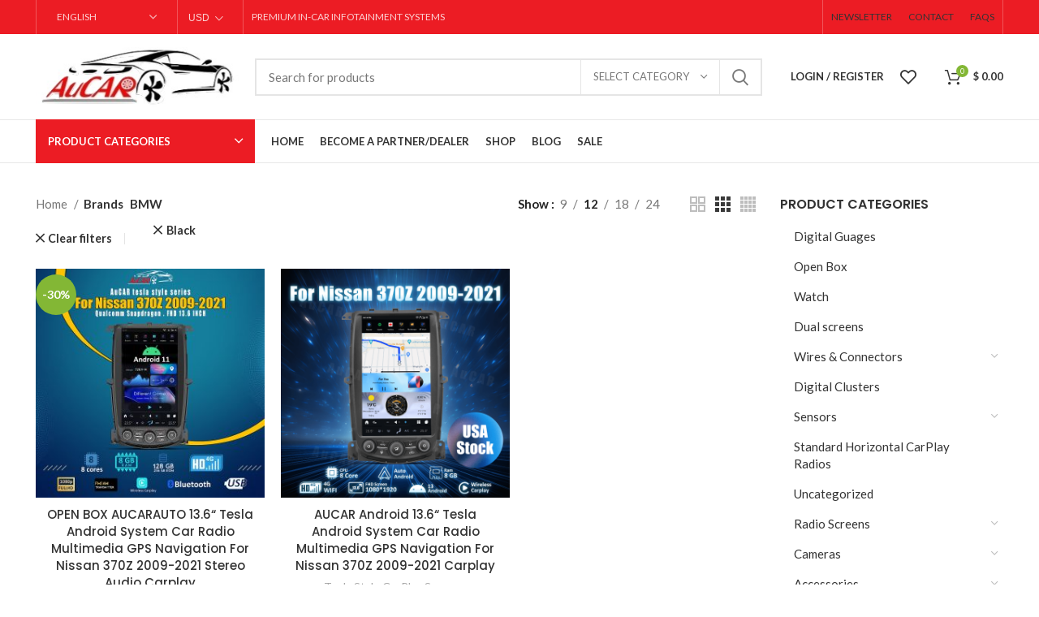

--- FILE ---
content_type: text/css
request_url: https://aucarauto.com/wp-content/themes/woodmart/css/parts/woo-lib-colorbox-popup.min.css?ver=7.0.4
body_size: 478
content:
#cboxClose{position:fixed;top:var(--wd-admin-bar-h);right:0;bottom:auto;left:auto;z-index:1104;padding:0;width:50px;height:50px;background:none;color:#fff;font-weight:400;font-size:0;opacity:1;cursor:pointer;transition:all .25s ease;touch-action:manipulation;text-indent:0}#cboxClose:after{display:inline-block;font-size:16px;line-height:50px;content:"\f112";font-family:"woodmart-font"}#cboxClose:hover{background-color:rgba(0,0,0,0.3);box-shadow:none;color:#fff;opacity:1}body #colorbox,body #cboxWrapper{overflow:visible;transform:none}#colorbox{margin-top:15px;pointer-events:none}#cboxWrapper{display:flex;align-items:center;justify-content:center}#cboxContent{pointer-events:auto;background-color:transparent}#cboxLoadedContent{margin:0}.cboxIframe{background-color:var(--bgcolor-white)}#cboxLoadingGraphic{z-index:340 !important;background:none;animation:wd-FadeInLoader .6s ease forwards}#cboxLoadingGraphic:after{position:absolute;top:50%;left:50%;margin-top:-10px;margin-left:-10px;content:"";display:inline-block;width:20px;height:20px;border:1px solid rgba(0,0,0,0);border-left-color:var(--color-gray-900);border-radius:50%;vertical-align:middle}#cboxMiddleLeft,#cboxMiddleRight,#cboxTopLeft,#cboxTopCenter,#cboxTopRight,#cboxBottomLeft,#cboxBottomCenter,#cboxBottomRight{display:none}
